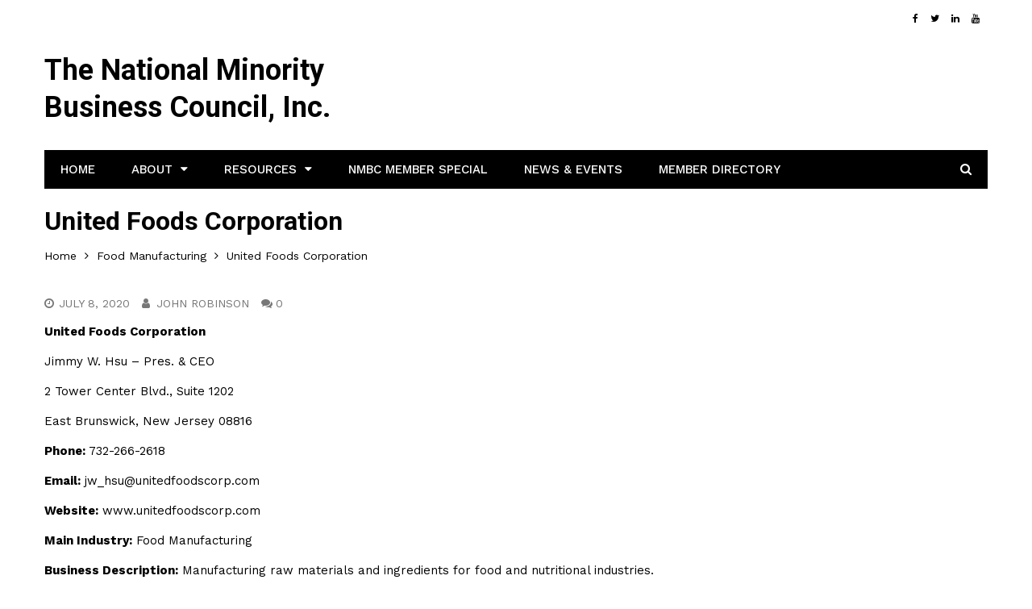

--- FILE ---
content_type: text/css
request_url: http://www.nmbc.org/wp-content/plugins/page-listing-categories/assets/css/page-listing-categories-shortcode.css?ver=6.7.4
body_size: 1267
content:
/*
* PAGE LISTING CATEGORIES PLUGIN - SHORTCODE STYLESHEET
*/

/**
 * Copyright © 2016 Infolab Software I Serveis S.L.U.
 * 
 * Licensed under the Apache License, Version 2.0 (the "License");
   you may not use this file except in compliance with the License.
   You may obtain a copy of the License at
 * 
 * http://www.apache.org/licenses/LICENSE-2.0
 * 
 * Unless required by applicable law or agreed to in writing, software
 * distributed under the License is distributed on an "AS IS" BASIS,
 * WITHOUT WARRANTIES OR CONDITIONS OF ANY KIND, either express or implied.
 * See the License for the specific language governing permissions and
 * limitations under the License.
**/

/* PARENTS */
.page-listing-categories{ }
.plc-items-container { clear: both; }
.plc-items-container > :nth-child(3n+1) { margin-left: 0 !important; }
.plc-items-container > :nth-child(3n+3) { margin-right: 0 !important; }

/* CATEGORIES / SUBCATEGORIES GENERAL STYLING */
.plc-title h2, .plc-title h3 { font-size: 20px; color: #3875b6; }
.plc-header { margin: 15px; height: 70px; }
.plc-image { float: left; width:20%; overflow: hidden; max-height: 70px; border-radius: 2px; }
.plc-title { float: left; width:80%; padding-left: 15px; }
.plc-desc { margin: 15px; clear: both; text-align: justify; text-justify: inter-word; }
.plc-category{
    height:225px;
    width: 32%; 
    float: left;
    margin: 1%;
    border-radius:2px;
    border-top: 1px solid #e1e1e1;
    border-left: 1px solid #e1e1e1;
    border-right:1px solid #e1e1e1;
    border-bottom: 2px solid #3875b6 !important;

}
.plc-category:hover {
    border-top: 1px solid #3875b6 !important;
    border-left: 1px solid #3875b6 !important;
    border-right:1px solid #3875b6 !important;
    box-shadow:0 0 8px #e1e1e1;
    transition-property: box-shadow;
}
.plc-category a p { color: #A79797; }
.plc-category a:hover, .plc-category a:active, .plc-category a:focus { text-decoration: none; }

/* SUBCATEGORIES */
.plc-subcategories-header-back { float: right; margin-bottom: 15px; }
.plc-subcategories-header-title { float: left; }
.plc-subcategories-header-title hr { border: 1px solid #3875b6; }

/*BUTTONS*/
a.plc-button {
    display: inline-block;
    color: #444444 !important;
    background-color: #FCFCFC;
    text-transform: uppercase;
    letter-spacing: 2px;
    font-size: 12px;
    padding: 10px 30px;
    border-radius: 5px;
    -moz-border-radius: 5px;
    -webkit-border-radius: 5px;
    border: 1px solid rgba(0,0,0,0.3);
    border-bottom-color: #3875B6 !important;
    border-bottom-width: 2px;
    text-decoration: none !important;
}
a.plc-button:hover, a.plc-button:focus, a.plc-button.hover, a.plc-button.focus {
    background-color: #ebebeb;
    border-color: rgba(56,117,182,0.5);
}
a.plc-button:active, a.plc-button.active {
    background-color: #3875b6;
    color:#FCFCFC !important;
    border-color: #e1e1e1 !important;
    border-bottom-color: #e1e1e1 !important;
}
@media screen and (max-width: 768px) {
	.plc-category{
		height:auto;
		width: 100%; 
		float: none;
		margin: 5px 0 0 0;
	}	
}





